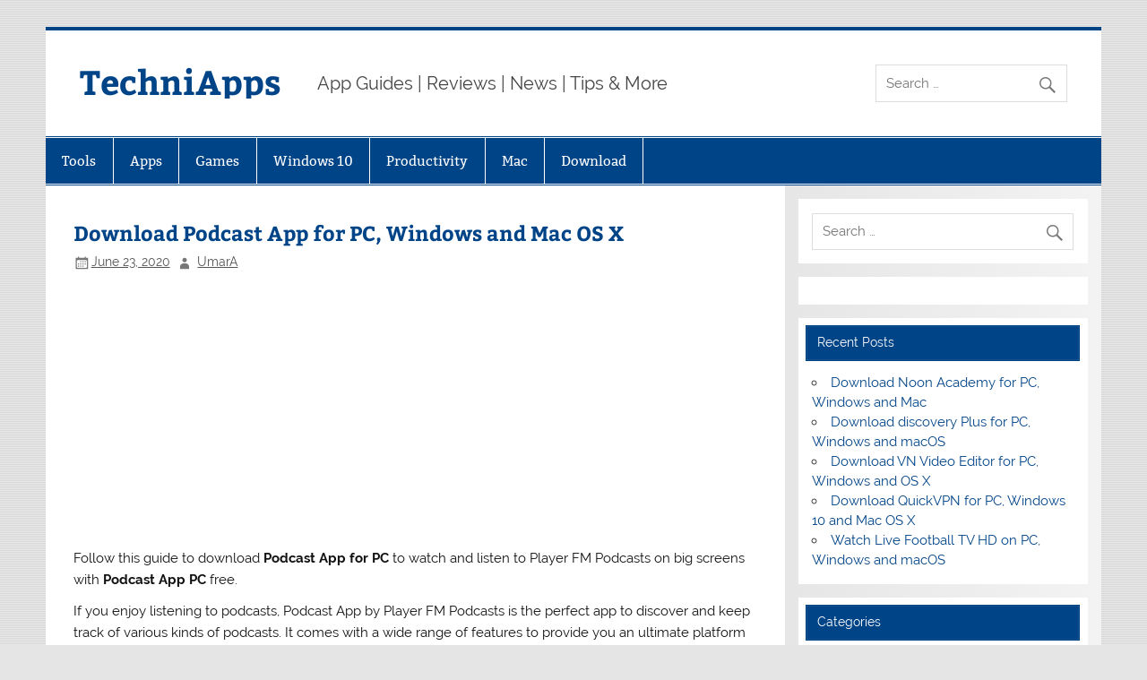

--- FILE ---
content_type: text/html; charset=UTF-8
request_url: https://techniapps.com/2020/06/23/download-podcast-app-for-pc-windows-mac/
body_size: 15281
content:
<!DOCTYPE html><!-- HTML 5 -->
<html lang="en-US" prefix="og: https://ogp.me/ns#">

<head>
<meta charset="UTF-8" />
<meta name="viewport" content="width=device-width, initial-scale=1">
<link rel="profile" href="https://gmpg.org/xfn/11" />
<link rel="pingback" href="https://techniapps.com/xmlrpc.php" />

	<style>img:is([sizes="auto" i], [sizes^="auto," i]) { contain-intrinsic-size: 3000px 1500px }</style>
	
<!-- Search Engine Optimization by Rank Math - https://rankmath.com/ -->
<title>Download Podcast App for PC, Windows and Mac OS X - TechniApps</title>
<meta name="description" content="Follow this guide to download Podcast App for PC to watch and listen to Player FM Podcasts on big screens with Podcast App PC free."/>
<meta name="robots" content="index, follow, max-snippet:-1, max-video-preview:-1, max-image-preview:large"/>
<link rel="canonical" href="https://techniapps.com/2020/06/23/download-podcast-app-for-pc-windows-mac/" />
<meta property="og:locale" content="en_US" />
<meta property="og:type" content="article" />
<meta property="og:title" content="Download Podcast App for PC, Windows and Mac OS X - TechniApps" />
<meta property="og:description" content="Follow this guide to download Podcast App for PC to watch and listen to Player FM Podcasts on big screens with Podcast App PC free." />
<meta property="og:url" content="https://techniapps.com/2020/06/23/download-podcast-app-for-pc-windows-mac/" />
<meta property="og:site_name" content="TechniApps" />
<meta property="article:tag" content="android" />
<meta property="article:tag" content="apps" />
<meta property="article:tag" content="download Podcast App" />
<meta property="article:tag" content="Podcast App for PC" />
<meta property="article:tag" content="Podcast App pc" />
<meta property="article:section" content="Apps" />
<meta property="og:updated_time" content="2020-10-07T10:33:33+00:00" />
<meta property="og:image" content="https://i0.wp.com/techniapps.com/wp-content/uploads/2020/06/Podcast-App_3.png" />
<meta property="og:image:secure_url" content="https://i0.wp.com/techniapps.com/wp-content/uploads/2020/06/Podcast-App_3.png" />
<meta property="og:image:width" content="512" />
<meta property="og:image:height" content="512" />
<meta property="og:image:alt" content="Podcast App for PC" />
<meta property="og:image:type" content="image/png" />
<meta property="article:published_time" content="2020-06-23T08:51:27+00:00" />
<meta property="article:modified_time" content="2020-10-07T10:33:33+00:00" />
<meta name="twitter:card" content="summary_large_image" />
<meta name="twitter:title" content="Download Podcast App for PC, Windows and Mac OS X - TechniApps" />
<meta name="twitter:description" content="Follow this guide to download Podcast App for PC to watch and listen to Player FM Podcasts on big screens with Podcast App PC free." />
<meta name="twitter:image" content="https://i0.wp.com/techniapps.com/wp-content/uploads/2020/06/Podcast-App_3.png" />
<meta name="twitter:label1" content="Written by" />
<meta name="twitter:data1" content="UmarA" />
<meta name="twitter:label2" content="Time to read" />
<meta name="twitter:data2" content="3 minutes" />
<script type="application/ld+json" class="rank-math-schema">{"@context":"https://schema.org","@graph":[{"@type":"Organization","@id":"https://techniapps.com/#organization","name":"TechniApps","logo":{"@type":"ImageObject","@id":"https://techniapps.com/#logo","url":"https://techniapps.com/wp-content/uploads/2019/09/cropped-LogoMakr_2Xsedb.png","contentUrl":"https://techniapps.com/wp-content/uploads/2019/09/cropped-LogoMakr_2Xsedb.png","caption":"TechniApps","inLanguage":"en-US","width":"482","height":"95"}},{"@type":"WebSite","@id":"https://techniapps.com/#website","url":"https://techniapps.com","name":"TechniApps","publisher":{"@id":"https://techniapps.com/#organization"},"inLanguage":"en-US"},{"@type":"ImageObject","@id":"https://i0.wp.com/techniapps.com/wp-content/uploads/2020/06/Podcast-App_3.png?fit=512%2C512&amp;ssl=1","url":"https://i0.wp.com/techniapps.com/wp-content/uploads/2020/06/Podcast-App_3.png?fit=512%2C512&amp;ssl=1","width":"512","height":"512","caption":"Podcast App for PC","inLanguage":"en-US"},{"@type":"WebPage","@id":"https://techniapps.com/2020/06/23/download-podcast-app-for-pc-windows-mac/#webpage","url":"https://techniapps.com/2020/06/23/download-podcast-app-for-pc-windows-mac/","name":"Download Podcast App for PC, Windows and Mac OS X - TechniApps","datePublished":"2020-06-23T08:51:27+00:00","dateModified":"2020-10-07T10:33:33+00:00","isPartOf":{"@id":"https://techniapps.com/#website"},"primaryImageOfPage":{"@id":"https://i0.wp.com/techniapps.com/wp-content/uploads/2020/06/Podcast-App_3.png?fit=512%2C512&amp;ssl=1"},"inLanguage":"en-US"},{"@type":"Person","@id":"https://techniapps.com/author/umara/","name":"UmarA","url":"https://techniapps.com/author/umara/","image":{"@type":"ImageObject","@id":"https://secure.gravatar.com/avatar/0e6b949b8b4454507c1ec1c646ad918979d430246dc1a7944060ebea6a7acd58?s=96&amp;d=mm&amp;r=g","url":"https://secure.gravatar.com/avatar/0e6b949b8b4454507c1ec1c646ad918979d430246dc1a7944060ebea6a7acd58?s=96&amp;d=mm&amp;r=g","caption":"UmarA","inLanguage":"en-US"},"worksFor":{"@id":"https://techniapps.com/#organization"}},{"@type":"BlogPosting","headline":"Download Podcast App for PC, Windows and Mac OS X - TechniApps","keywords":"Podcast App for pc,Podcast App pc,download\u00a0Podcast App,podcast app for mac","datePublished":"2020-06-23T08:51:27+00:00","dateModified":"2020-10-07T10:33:33+00:00","author":{"@id":"https://techniapps.com/author/umara/","name":"UmarA"},"publisher":{"@id":"https://techniapps.com/#organization"},"description":"Follow this guide to download Podcast App for PC to watch and listen to Player FM Podcasts on big screens with Podcast App PC free.","name":"Download Podcast App for PC, Windows and Mac OS X - TechniApps","@id":"https://techniapps.com/2020/06/23/download-podcast-app-for-pc-windows-mac/#richSnippet","isPartOf":{"@id":"https://techniapps.com/2020/06/23/download-podcast-app-for-pc-windows-mac/#webpage"},"image":{"@id":"https://i0.wp.com/techniapps.com/wp-content/uploads/2020/06/Podcast-App_3.png?fit=512%2C512&amp;ssl=1"},"inLanguage":"en-US","mainEntityOfPage":{"@id":"https://techniapps.com/2020/06/23/download-podcast-app-for-pc-windows-mac/#webpage"}}]}</script>
<!-- /Rank Math WordPress SEO plugin -->

<link rel="amphtml" href="https://techniapps.com/2020/06/23/download-podcast-app-for-pc-windows-mac/amp/" /><meta name="generator" content="AMP for WP 1.1.5"/><link rel='dns-prefetch' href='//secure.gravatar.com' />
<link rel='dns-prefetch' href='//www.googletagmanager.com' />
<link rel='dns-prefetch' href='//stats.wp.com' />
<link rel='dns-prefetch' href='//v0.wordpress.com' />
<link rel='dns-prefetch' href='//jetpack.wordpress.com' />
<link rel='dns-prefetch' href='//s0.wp.com' />
<link rel='dns-prefetch' href='//public-api.wordpress.com' />
<link rel='dns-prefetch' href='//0.gravatar.com' />
<link rel='dns-prefetch' href='//1.gravatar.com' />
<link rel='dns-prefetch' href='//2.gravatar.com' />

<link rel='preconnect' href='//i0.wp.com' />
<link rel="alternate" type="application/rss+xml" title="TechniApps &raquo; Feed" href="https://techniapps.com/feed/" />
<link rel="alternate" type="application/rss+xml" title="TechniApps &raquo; Comments Feed" href="https://techniapps.com/comments/feed/" />
<link rel='stylesheet' id='jetpack_related-posts-css' href='https://techniapps.com/wp-content/plugins/jetpack/modules/related-posts/related-posts.css?ver=20240116' type='text/css' media='all' />
<link rel='stylesheet' id='smartline-custom-fonts-css' href='https://techniapps.com/wp-content/themes/smartline-lite/css/custom-fonts.css?ver=20180413' type='text/css' media='all' />
<style id='wp-emoji-styles-inline-css' type='text/css'>

	img.wp-smiley, img.emoji {
		display: inline !important;
		border: none !important;
		box-shadow: none !important;
		height: 1em !important;
		width: 1em !important;
		margin: 0 0.07em !important;
		vertical-align: -0.1em !important;
		background: none !important;
		padding: 0 !important;
	}
</style>
<link rel='stylesheet' id='wp-block-library-css' href='https://techniapps.com/wp-includes/css/dist/block-library/style.min.css?ver=ae87ea8a9b9e7cde94f3e3415e135968' type='text/css' media='all' />
<style id='classic-theme-styles-inline-css' type='text/css'>
/*! This file is auto-generated */
.wp-block-button__link{color:#fff;background-color:#32373c;border-radius:9999px;box-shadow:none;text-decoration:none;padding:calc(.667em + 2px) calc(1.333em + 2px);font-size:1.125em}.wp-block-file__button{background:#32373c;color:#fff;text-decoration:none}
</style>
<link rel='stylesheet' id='mediaelement-css' href='https://techniapps.com/wp-includes/js/mediaelement/mediaelementplayer-legacy.min.css?ver=4.2.17' type='text/css' media='all' />
<link rel='stylesheet' id='wp-mediaelement-css' href='https://techniapps.com/wp-includes/js/mediaelement/wp-mediaelement.min.css?ver=ae87ea8a9b9e7cde94f3e3415e135968' type='text/css' media='all' />
<style id='jetpack-sharing-buttons-style-inline-css' type='text/css'>
.jetpack-sharing-buttons__services-list{display:flex;flex-direction:row;flex-wrap:wrap;gap:0;list-style-type:none;margin:5px;padding:0}.jetpack-sharing-buttons__services-list.has-small-icon-size{font-size:12px}.jetpack-sharing-buttons__services-list.has-normal-icon-size{font-size:16px}.jetpack-sharing-buttons__services-list.has-large-icon-size{font-size:24px}.jetpack-sharing-buttons__services-list.has-huge-icon-size{font-size:36px}@media print{.jetpack-sharing-buttons__services-list{display:none!important}}.editor-styles-wrapper .wp-block-jetpack-sharing-buttons{gap:0;padding-inline-start:0}ul.jetpack-sharing-buttons__services-list.has-background{padding:1.25em 2.375em}
</style>
<style id='global-styles-inline-css' type='text/css'>
:root{--wp--preset--aspect-ratio--square: 1;--wp--preset--aspect-ratio--4-3: 4/3;--wp--preset--aspect-ratio--3-4: 3/4;--wp--preset--aspect-ratio--3-2: 3/2;--wp--preset--aspect-ratio--2-3: 2/3;--wp--preset--aspect-ratio--16-9: 16/9;--wp--preset--aspect-ratio--9-16: 9/16;--wp--preset--color--black: #353535;--wp--preset--color--cyan-bluish-gray: #abb8c3;--wp--preset--color--white: #ffffff;--wp--preset--color--pale-pink: #f78da7;--wp--preset--color--vivid-red: #cf2e2e;--wp--preset--color--luminous-vivid-orange: #ff6900;--wp--preset--color--luminous-vivid-amber: #fcb900;--wp--preset--color--light-green-cyan: #7bdcb5;--wp--preset--color--vivid-green-cyan: #00d084;--wp--preset--color--pale-cyan-blue: #8ed1fc;--wp--preset--color--vivid-cyan-blue: #0693e3;--wp--preset--color--vivid-purple: #9b51e0;--wp--preset--color--primary: #004488;--wp--preset--color--light-gray: #f0f0f0;--wp--preset--color--dark-gray: #777777;--wp--preset--gradient--vivid-cyan-blue-to-vivid-purple: linear-gradient(135deg,rgba(6,147,227,1) 0%,rgb(155,81,224) 100%);--wp--preset--gradient--light-green-cyan-to-vivid-green-cyan: linear-gradient(135deg,rgb(122,220,180) 0%,rgb(0,208,130) 100%);--wp--preset--gradient--luminous-vivid-amber-to-luminous-vivid-orange: linear-gradient(135deg,rgba(252,185,0,1) 0%,rgba(255,105,0,1) 100%);--wp--preset--gradient--luminous-vivid-orange-to-vivid-red: linear-gradient(135deg,rgba(255,105,0,1) 0%,rgb(207,46,46) 100%);--wp--preset--gradient--very-light-gray-to-cyan-bluish-gray: linear-gradient(135deg,rgb(238,238,238) 0%,rgb(169,184,195) 100%);--wp--preset--gradient--cool-to-warm-spectrum: linear-gradient(135deg,rgb(74,234,220) 0%,rgb(151,120,209) 20%,rgb(207,42,186) 40%,rgb(238,44,130) 60%,rgb(251,105,98) 80%,rgb(254,248,76) 100%);--wp--preset--gradient--blush-light-purple: linear-gradient(135deg,rgb(255,206,236) 0%,rgb(152,150,240) 100%);--wp--preset--gradient--blush-bordeaux: linear-gradient(135deg,rgb(254,205,165) 0%,rgb(254,45,45) 50%,rgb(107,0,62) 100%);--wp--preset--gradient--luminous-dusk: linear-gradient(135deg,rgb(255,203,112) 0%,rgb(199,81,192) 50%,rgb(65,88,208) 100%);--wp--preset--gradient--pale-ocean: linear-gradient(135deg,rgb(255,245,203) 0%,rgb(182,227,212) 50%,rgb(51,167,181) 100%);--wp--preset--gradient--electric-grass: linear-gradient(135deg,rgb(202,248,128) 0%,rgb(113,206,126) 100%);--wp--preset--gradient--midnight: linear-gradient(135deg,rgb(2,3,129) 0%,rgb(40,116,252) 100%);--wp--preset--font-size--small: 13px;--wp--preset--font-size--medium: 20px;--wp--preset--font-size--large: 36px;--wp--preset--font-size--x-large: 42px;--wp--preset--spacing--20: 0.44rem;--wp--preset--spacing--30: 0.67rem;--wp--preset--spacing--40: 1rem;--wp--preset--spacing--50: 1.5rem;--wp--preset--spacing--60: 2.25rem;--wp--preset--spacing--70: 3.38rem;--wp--preset--spacing--80: 5.06rem;--wp--preset--shadow--natural: 6px 6px 9px rgba(0, 0, 0, 0.2);--wp--preset--shadow--deep: 12px 12px 50px rgba(0, 0, 0, 0.4);--wp--preset--shadow--sharp: 6px 6px 0px rgba(0, 0, 0, 0.2);--wp--preset--shadow--outlined: 6px 6px 0px -3px rgba(255, 255, 255, 1), 6px 6px rgba(0, 0, 0, 1);--wp--preset--shadow--crisp: 6px 6px 0px rgba(0, 0, 0, 1);}:where(.is-layout-flex){gap: 0.5em;}:where(.is-layout-grid){gap: 0.5em;}body .is-layout-flex{display: flex;}.is-layout-flex{flex-wrap: wrap;align-items: center;}.is-layout-flex > :is(*, div){margin: 0;}body .is-layout-grid{display: grid;}.is-layout-grid > :is(*, div){margin: 0;}:where(.wp-block-columns.is-layout-flex){gap: 2em;}:where(.wp-block-columns.is-layout-grid){gap: 2em;}:where(.wp-block-post-template.is-layout-flex){gap: 1.25em;}:where(.wp-block-post-template.is-layout-grid){gap: 1.25em;}.has-black-color{color: var(--wp--preset--color--black) !important;}.has-cyan-bluish-gray-color{color: var(--wp--preset--color--cyan-bluish-gray) !important;}.has-white-color{color: var(--wp--preset--color--white) !important;}.has-pale-pink-color{color: var(--wp--preset--color--pale-pink) !important;}.has-vivid-red-color{color: var(--wp--preset--color--vivid-red) !important;}.has-luminous-vivid-orange-color{color: var(--wp--preset--color--luminous-vivid-orange) !important;}.has-luminous-vivid-amber-color{color: var(--wp--preset--color--luminous-vivid-amber) !important;}.has-light-green-cyan-color{color: var(--wp--preset--color--light-green-cyan) !important;}.has-vivid-green-cyan-color{color: var(--wp--preset--color--vivid-green-cyan) !important;}.has-pale-cyan-blue-color{color: var(--wp--preset--color--pale-cyan-blue) !important;}.has-vivid-cyan-blue-color{color: var(--wp--preset--color--vivid-cyan-blue) !important;}.has-vivid-purple-color{color: var(--wp--preset--color--vivid-purple) !important;}.has-black-background-color{background-color: var(--wp--preset--color--black) !important;}.has-cyan-bluish-gray-background-color{background-color: var(--wp--preset--color--cyan-bluish-gray) !important;}.has-white-background-color{background-color: var(--wp--preset--color--white) !important;}.has-pale-pink-background-color{background-color: var(--wp--preset--color--pale-pink) !important;}.has-vivid-red-background-color{background-color: var(--wp--preset--color--vivid-red) !important;}.has-luminous-vivid-orange-background-color{background-color: var(--wp--preset--color--luminous-vivid-orange) !important;}.has-luminous-vivid-amber-background-color{background-color: var(--wp--preset--color--luminous-vivid-amber) !important;}.has-light-green-cyan-background-color{background-color: var(--wp--preset--color--light-green-cyan) !important;}.has-vivid-green-cyan-background-color{background-color: var(--wp--preset--color--vivid-green-cyan) !important;}.has-pale-cyan-blue-background-color{background-color: var(--wp--preset--color--pale-cyan-blue) !important;}.has-vivid-cyan-blue-background-color{background-color: var(--wp--preset--color--vivid-cyan-blue) !important;}.has-vivid-purple-background-color{background-color: var(--wp--preset--color--vivid-purple) !important;}.has-black-border-color{border-color: var(--wp--preset--color--black) !important;}.has-cyan-bluish-gray-border-color{border-color: var(--wp--preset--color--cyan-bluish-gray) !important;}.has-white-border-color{border-color: var(--wp--preset--color--white) !important;}.has-pale-pink-border-color{border-color: var(--wp--preset--color--pale-pink) !important;}.has-vivid-red-border-color{border-color: var(--wp--preset--color--vivid-red) !important;}.has-luminous-vivid-orange-border-color{border-color: var(--wp--preset--color--luminous-vivid-orange) !important;}.has-luminous-vivid-amber-border-color{border-color: var(--wp--preset--color--luminous-vivid-amber) !important;}.has-light-green-cyan-border-color{border-color: var(--wp--preset--color--light-green-cyan) !important;}.has-vivid-green-cyan-border-color{border-color: var(--wp--preset--color--vivid-green-cyan) !important;}.has-pale-cyan-blue-border-color{border-color: var(--wp--preset--color--pale-cyan-blue) !important;}.has-vivid-cyan-blue-border-color{border-color: var(--wp--preset--color--vivid-cyan-blue) !important;}.has-vivid-purple-border-color{border-color: var(--wp--preset--color--vivid-purple) !important;}.has-vivid-cyan-blue-to-vivid-purple-gradient-background{background: var(--wp--preset--gradient--vivid-cyan-blue-to-vivid-purple) !important;}.has-light-green-cyan-to-vivid-green-cyan-gradient-background{background: var(--wp--preset--gradient--light-green-cyan-to-vivid-green-cyan) !important;}.has-luminous-vivid-amber-to-luminous-vivid-orange-gradient-background{background: var(--wp--preset--gradient--luminous-vivid-amber-to-luminous-vivid-orange) !important;}.has-luminous-vivid-orange-to-vivid-red-gradient-background{background: var(--wp--preset--gradient--luminous-vivid-orange-to-vivid-red) !important;}.has-very-light-gray-to-cyan-bluish-gray-gradient-background{background: var(--wp--preset--gradient--very-light-gray-to-cyan-bluish-gray) !important;}.has-cool-to-warm-spectrum-gradient-background{background: var(--wp--preset--gradient--cool-to-warm-spectrum) !important;}.has-blush-light-purple-gradient-background{background: var(--wp--preset--gradient--blush-light-purple) !important;}.has-blush-bordeaux-gradient-background{background: var(--wp--preset--gradient--blush-bordeaux) !important;}.has-luminous-dusk-gradient-background{background: var(--wp--preset--gradient--luminous-dusk) !important;}.has-pale-ocean-gradient-background{background: var(--wp--preset--gradient--pale-ocean) !important;}.has-electric-grass-gradient-background{background: var(--wp--preset--gradient--electric-grass) !important;}.has-midnight-gradient-background{background: var(--wp--preset--gradient--midnight) !important;}.has-small-font-size{font-size: var(--wp--preset--font-size--small) !important;}.has-medium-font-size{font-size: var(--wp--preset--font-size--medium) !important;}.has-large-font-size{font-size: var(--wp--preset--font-size--large) !important;}.has-x-large-font-size{font-size: var(--wp--preset--font-size--x-large) !important;}
:where(.wp-block-post-template.is-layout-flex){gap: 1.25em;}:where(.wp-block-post-template.is-layout-grid){gap: 1.25em;}
:where(.wp-block-columns.is-layout-flex){gap: 2em;}:where(.wp-block-columns.is-layout-grid){gap: 2em;}
:root :where(.wp-block-pullquote){font-size: 1.5em;line-height: 1.6;}
</style>
<link rel='stylesheet' id='kk-star-ratings-css' href='https://techniapps.com/wp-content/plugins/kk-star-ratings/src/core/public/css/kk-star-ratings.min.css?ver=5.4.10.2' type='text/css' media='all' />
<link rel='stylesheet' id='chld_thm_cfg_parent-css' href='https://techniapps.com/wp-content/themes/smartline-lite/style.css?ver=ae87ea8a9b9e7cde94f3e3415e135968' type='text/css' media='all' />
<link rel='stylesheet' id='smartline-lite-stylesheet-css' href='https://techniapps.com/wp-content/themes/smartline-lite-child/style.css?ver=1.6.5.1613507588' type='text/css' media='all' />
<link rel='stylesheet' id='genericons-css' href='https://techniapps.com/wp-content/plugins/jetpack/_inc/genericons/genericons/genericons.css?ver=3.1' type='text/css' media='all' />
<link rel='stylesheet' id='themezee-related-posts-css' href='https://techniapps.com/wp-content/themes/smartline-lite/css/themezee-related-posts.css?ver=20160421' type='text/css' media='all' />
<link rel='stylesheet' id='taxopress-frontend-css-css' href='https://techniapps.com/wp-content/plugins/simple-tags/assets/frontend/css/frontend.css?ver=3.36.0' type='text/css' media='all' />
<style id='akismet-widget-style-inline-css' type='text/css'>

			.a-stats {
				--akismet-color-mid-green: #357b49;
				--akismet-color-white: #fff;
				--akismet-color-light-grey: #f6f7f7;

				max-width: 350px;
				width: auto;
			}

			.a-stats * {
				all: unset;
				box-sizing: border-box;
			}

			.a-stats strong {
				font-weight: 600;
			}

			.a-stats a.a-stats__link,
			.a-stats a.a-stats__link:visited,
			.a-stats a.a-stats__link:active {
				background: var(--akismet-color-mid-green);
				border: none;
				box-shadow: none;
				border-radius: 8px;
				color: var(--akismet-color-white);
				cursor: pointer;
				display: block;
				font-family: -apple-system, BlinkMacSystemFont, 'Segoe UI', 'Roboto', 'Oxygen-Sans', 'Ubuntu', 'Cantarell', 'Helvetica Neue', sans-serif;
				font-weight: 500;
				padding: 12px;
				text-align: center;
				text-decoration: none;
				transition: all 0.2s ease;
			}

			/* Extra specificity to deal with TwentyTwentyOne focus style */
			.widget .a-stats a.a-stats__link:focus {
				background: var(--akismet-color-mid-green);
				color: var(--akismet-color-white);
				text-decoration: none;
			}

			.a-stats a.a-stats__link:hover {
				filter: brightness(110%);
				box-shadow: 0 4px 12px rgba(0, 0, 0, 0.06), 0 0 2px rgba(0, 0, 0, 0.16);
			}

			.a-stats .count {
				color: var(--akismet-color-white);
				display: block;
				font-size: 1.5em;
				line-height: 1.4;
				padding: 0 13px;
				white-space: nowrap;
			}
		
</style>
<link rel='stylesheet' id='wp-pagenavi-css' href='https://techniapps.com/wp-content/plugins/wp-pagenavi/pagenavi-css.css?ver=2.70' type='text/css' media='all' />
<link rel='stylesheet' id='sharedaddy-css' href='https://techniapps.com/wp-content/plugins/jetpack/modules/sharedaddy/sharing.css?ver=14.7' type='text/css' media='all' />
<link rel='stylesheet' id='social-logos-css' href='https://techniapps.com/wp-content/plugins/jetpack/_inc/social-logos/social-logos.min.css?ver=14.7' type='text/css' media='all' />
<script type="text/javascript" id="jetpack_related-posts-js-extra">
/* <![CDATA[ */
var related_posts_js_options = {"post_heading":"h4"};
/* ]]> */
</script>
<script type="text/javascript" src="https://techniapps.com/wp-content/plugins/jetpack/_inc/build/related-posts/related-posts.min.js?ver=20240116" id="jetpack_related-posts-js"></script>
<script type="text/javascript" src="https://techniapps.com/wp-includes/js/jquery/jquery.min.js?ver=3.7.1" id="jquery-core-js"></script>
<script type="text/javascript" src="https://techniapps.com/wp-includes/js/jquery/jquery-migrate.min.js?ver=3.4.1" id="jquery-migrate-js"></script>
<script type="text/javascript" id="jquery-js-after">
/* <![CDATA[ */
jQuery(document).ready(function() {
	jQuery(".9068cf582be9e1a1483116dda961ad88").click(function() {
		jQuery.post(
			"https://techniapps.com/wp-admin/admin-ajax.php", {
				"action": "quick_adsense_onpost_ad_click",
				"quick_adsense_onpost_ad_index": jQuery(this).attr("data-index"),
				"quick_adsense_nonce": "7a16b37fd4",
			}, function(response) { }
		);
	});
});
/* ]]> */
</script>
<!--[if lt IE 9]>
<script type="text/javascript" src="https://techniapps.com/wp-content/themes/smartline-lite/js/html5shiv.min.js?ver=3.7.3" id="html5shiv-js"></script>
<![endif]-->
<script type="text/javascript" id="smartline-lite-jquery-navigation-js-extra">
/* <![CDATA[ */
var smartline_menu_title = {"text":"Menu"};
/* ]]> */
</script>
<script type="text/javascript" src="https://techniapps.com/wp-content/themes/smartline-lite/js/navigation.js?ver=20210324" id="smartline-lite-jquery-navigation-js"></script>
<script type="text/javascript" src="https://techniapps.com/wp-content/plugins/simple-tags/assets/frontend/js/frontend.js?ver=3.36.0" id="taxopress-frontend-js-js"></script>

<!-- Google tag (gtag.js) snippet added by Site Kit -->

<!-- Google Analytics snippet added by Site Kit -->
<script type="text/javascript" src="https://www.googletagmanager.com/gtag/js?id=GT-NCN22Q6H" id="google_gtagjs-js" async></script>
<script type="text/javascript" id="google_gtagjs-js-after">
/* <![CDATA[ */
window.dataLayer = window.dataLayer || [];function gtag(){dataLayer.push(arguments);}
gtag("set","linker",{"domains":["techniapps.com"]});
gtag("js", new Date());
gtag("set", "developer_id.dZTNiMT", true);
gtag("config", "GT-NCN22Q6H");
 window._googlesitekit = window._googlesitekit || {}; window._googlesitekit.throttledEvents = []; window._googlesitekit.gtagEvent = (name, data) => { var key = JSON.stringify( { name, data } ); if ( !! window._googlesitekit.throttledEvents[ key ] ) { return; } window._googlesitekit.throttledEvents[ key ] = true; setTimeout( () => { delete window._googlesitekit.throttledEvents[ key ]; }, 5 ); gtag( "event", name, { ...data, event_source: "site-kit" } ); }; 
/* ]]> */
</script>

<!-- End Google tag (gtag.js) snippet added by Site Kit -->
<link rel="https://api.w.org/" href="https://techniapps.com/wp-json/" /><link rel="alternate" title="JSON" type="application/json" href="https://techniapps.com/wp-json/wp/v2/posts/2789" /><link rel="EditURI" type="application/rsd+xml" title="RSD" href="https://techniapps.com/xmlrpc.php?rsd" />

<link rel='shortlink' href='https://wp.me/paAyM2-IZ' />
<link rel="alternate" title="oEmbed (JSON)" type="application/json+oembed" href="https://techniapps.com/wp-json/oembed/1.0/embed?url=https%3A%2F%2Ftechniapps.com%2F2020%2F06%2F23%2Fdownload-podcast-app-for-pc-windows-mac%2F" />
<link rel="alternate" title="oEmbed (XML)" type="text/xml+oembed" href="https://techniapps.com/wp-json/oembed/1.0/embed?url=https%3A%2F%2Ftechniapps.com%2F2020%2F06%2F23%2Fdownload-podcast-app-for-pc-windows-mac%2F&#038;format=xml" />
<meta name="generator" content="Site Kit by Google 1.154.0" />	<style>img#wpstats{display:none}</style>
		<style type="text/css" id="custom-background-css">
body.custom-background { background-image: url("https://techniapps.com/wp-content/themes/smartline-lite/images/background.png"); background-position: left top; background-size: auto; background-repeat: repeat; background-attachment: scroll; }
</style>
	<link rel="icon" href="https://i0.wp.com/techniapps.com/wp-content/uploads/2019/01/cropped-LogoMakr_3yHbVs.png?fit=32%2C32&#038;ssl=1" sizes="32x32" />
<link rel="icon" href="https://i0.wp.com/techniapps.com/wp-content/uploads/2019/01/cropped-LogoMakr_3yHbVs.png?fit=192%2C192&#038;ssl=1" sizes="192x192" />
<link rel="apple-touch-icon" href="https://i0.wp.com/techniapps.com/wp-content/uploads/2019/01/cropped-LogoMakr_3yHbVs.png?fit=180%2C180&#038;ssl=1" />
<meta name="msapplication-TileImage" content="https://i0.wp.com/techniapps.com/wp-content/uploads/2019/01/cropped-LogoMakr_3yHbVs.png?fit=270%2C270&#038;ssl=1" />
</head>

<body data-rsssl=1 class="wp-singular post-template-default single single-post postid-2789 single-format-standard custom-background wp-theme-smartline-lite wp-child-theme-smartline-lite-child">

<a class="skip-link screen-reader-text" href="#content">Skip to content</a>

<div id="wrapper" class="hfeed">

	<div id="header-wrap">

		
		<header id="header" class="clearfix" role="banner">

			<div id="logo" class="clearfix">

								
		<p class="site-title"><a href="https://techniapps.com/" rel="home">TechniApps</a></p>

					
			<p class="site-description">App Guides | Reviews | News | Tips &amp; More</p>

		
			</div>

			<div id="header-content" class="clearfix">
				
		<div id="header-search">
			
	<form role="search" method="get" class="search-form" action="https://techniapps.com/">
		<label>
			<span class="screen-reader-text">Search for:</span>
			<input type="search" class="search-field" placeholder="Search &hellip;" value="" name="s">
		</label>
		<button type="submit" class="search-submit">
			<span class="genericon-search"></span>
		</button>
	</form>

		</div>

			</div>

		</header>

	</div>

	<div id="navi-wrap">

		<nav id="mainnav" class="clearfix" role="navigation">
			<ul id="mainnav-menu" class="main-navigation-menu"><li id="menu-item-1785" class="menu-item menu-item-type-taxonomy menu-item-object-category menu-item-1785"><a href="https://techniapps.com/category/tools/">Tools</a></li>
<li id="menu-item-1788" class="menu-item menu-item-type-taxonomy menu-item-object-category current-post-ancestor current-menu-parent current-post-parent menu-item-1788"><a href="https://techniapps.com/category/apps/">Apps</a></li>
<li id="menu-item-1783" class="menu-item menu-item-type-taxonomy menu-item-object-category menu-item-1783"><a href="https://techniapps.com/category/games/">Games</a></li>
<li id="menu-item-1787" class="menu-item menu-item-type-taxonomy menu-item-object-category current-post-ancestor current-menu-parent current-post-parent menu-item-1787"><a href="https://techniapps.com/category/windows-10/">Windows 10</a></li>
<li id="menu-item-1790" class="menu-item menu-item-type-taxonomy menu-item-object-category menu-item-1790"><a href="https://techniapps.com/category/productivity/">Productivity</a></li>
<li id="menu-item-1789" class="menu-item menu-item-type-taxonomy menu-item-object-category current-post-ancestor current-menu-parent current-post-parent menu-item-1789"><a href="https://techniapps.com/category/mac/">Mac</a></li>
<li id="menu-item-1784" class="menu-item menu-item-type-taxonomy menu-item-object-category current-post-ancestor current-menu-parent current-post-parent menu-item-1784"><a href="https://techniapps.com/category/download/">Download</a></li>
</ul>		</nav>

	</div>

	
	<div id="wrap" class="clearfix">
		
		<section id="content" class="primary" role="main">
		
					
		
	<article id="post-2789" class="post-2789 post type-post status-publish format-standard has-post-thumbnail hentry category-apps category-download category-mac category-windows-10 tag-android tag-apps tag-download-podcast-app tag-podcast-app-for-pc tag-podcast-app-pc">
	
		<h1 class="entry-title post-title">Download Podcast App for PC, Windows and Mac OS X</h1>		
		<div class="entry-meta postmeta"><span class="meta-date"><a href="https://techniapps.com/2020/06/23/download-podcast-app-for-pc-windows-mac/" title="8:51 am" rel="bookmark"><time class="entry-date published updated" datetime="2020-06-23T08:51:27+00:00">June 23, 2020</time></a></span><span class="meta-author author vcard"> <a class="url fn n" href="https://techniapps.com/author/umara/" title="View all posts by UmarA" rel="author">UmarA</a></span></div>

		<div class="entry clearfix">
						<div class="9068cf582be9e1a1483116dda961ad88" data-index="1" style="float: none; margin:10px 0 10px 0; text-align:center;">
<script async src="https://pagead2.googlesyndication.com/pagead/js/adsbygoogle.js"></script>
<!-- techniapps-square-responsive -->
<ins class="adsbygoogle"
     style="display:block"
     data-ad-client="ca-pub-8717113253404092"
     data-ad-slot="1101743770"
     data-ad-format="auto"
     data-full-width-responsive="true"></ins>
<script>
     (adsbygoogle = window.adsbygoogle || []).push({});
</script>

</div>

<p>Follow this guide to download <strong>Podcast App for PC</strong> to watch and listen to Player FM Podcasts on big screens with <strong>Podcast App PC</strong> free.</p>



<p>If you enjoy listening to podcasts, Podcast App by Player FM Podcasts is the perfect app to discover and keep track of various kinds of podcasts. It comes with a wide range of features to provide you an ultimate platform for all kinds of podcasts. Aside from that, you can discover audiobooks, documentaries, and much more. Here, we will show you an easy way to download the <strong>Podcast App for PC</strong> and Laptop. Although it is aimed at Android and iOS devices, with little effort, you can use it on big screens. On handheld devices, you can install the Podcast App via <em><strong><span style="text-decoration: underline;"><a aria-label=" (opens in a new tab)" href="https://play.google.com/store/apps/details?id=fm.player" target="_blank" rel="noreferrer noopener" class="rank-math-link">Google Play</a></span></strong></em> and <em><strong><span style="text-decoration: underline;"><a href="https://apps.apple.com/us/app/player-fm-podcast-app/id940568467" target="_blank" aria-label=" (opens in a new tab)" rel="noreferrer noopener" class="rank-math-link">iTunes</a></span></strong></em>.</p>



<h2 class="wp-block-heading">Podcast App Features</h2>



<p>Podcast App is a complete package in the form of an app that allows you to discover and keep track of all the podcasts. Whether you into sports or comedy, follow business news or technology, Podcast App brings all the relevent stuff to you. In Podcast App, you get an elegent and powerful tool that allows you to sync play across devices, customize themes, and manage playlists. Moving on to the features, there is an Auto volume boost and silence feature to help you manage the low-quality sound. Next, is the discover feature, which basically sorts the layout with media files in accordance with your preferences.</p>



<div class="wp-block-image"><figure class="aligncenter size-large is-resized"><img data-recalc-dims="1" fetchpriority="high" decoding="async" data-attachment-id="2794" data-permalink="https://techniapps.com/2020/06/23/download-podcast-app-for-pc-windows-mac/podcast-app_1/" data-orig-file="https://i0.wp.com/techniapps.com/wp-content/uploads/2020/06/Podcast-App_1.png?fit=919%2C462&amp;ssl=1" data-orig-size="919,462" data-comments-opened="1" data-image-meta="{&quot;aperture&quot;:&quot;0&quot;,&quot;credit&quot;:&quot;&quot;,&quot;camera&quot;:&quot;&quot;,&quot;caption&quot;:&quot;&quot;,&quot;created_timestamp&quot;:&quot;0&quot;,&quot;copyright&quot;:&quot;&quot;,&quot;focal_length&quot;:&quot;0&quot;,&quot;iso&quot;:&quot;0&quot;,&quot;shutter_speed&quot;:&quot;0&quot;,&quot;title&quot;:&quot;&quot;,&quot;orientation&quot;:&quot;0&quot;}" data-image-title="Podcast App_1" data-image-description="" data-image-caption="" data-medium-file="https://i0.wp.com/techniapps.com/wp-content/uploads/2020/06/Podcast-App_1.png?fit=300%2C151&amp;ssl=1" data-large-file="https://i0.wp.com/techniapps.com/wp-content/uploads/2020/06/Podcast-App_1.png?fit=860%2C432&amp;ssl=1" src="https://i0.wp.com/techniapps.com/wp-content/uploads/2020/06/Podcast-App_1.png?resize=668%2C335&#038;ssl=1" alt="Podcast App for PC" class="wp-image-2794" width="668" height="335" srcset="https://i0.wp.com/techniapps.com/wp-content/uploads/2020/06/Podcast-App_1.png?w=919&amp;ssl=1 919w, https://i0.wp.com/techniapps.com/wp-content/uploads/2020/06/Podcast-App_1.png?resize=300%2C151&amp;ssl=1 300w, https://i0.wp.com/techniapps.com/wp-content/uploads/2020/06/Podcast-App_1.png?resize=768%2C386&amp;ssl=1 768w, https://i0.wp.com/techniapps.com/wp-content/uploads/2020/06/Podcast-App_1.png?resize=740%2C372&amp;ssl=1 740w" sizes="(max-width: 668px) 100vw, 668px" />
<div class="9068cf582be9e1a1483116dda961ad88" data-index="5" style="float: none; margin:10px 0 10px 0; text-align:center;">
<script async src="https://pagead2.googlesyndication.com/pagead/js/adsbygoogle.js"></script>
<!-- techniapps-square-responsive -->
<ins class="adsbygoogle"
     style="display:block"
     data-ad-client="ca-pub-8717113253404092"
     data-ad-slot="1101743770"
     data-ad-format="auto"
     data-full-width-responsive="true"></ins>
<script>
     (adsbygoogle = window.adsbygoogle || []).push({});
</script>

</div>

</figure></div>



<p>Likewise, you can mark your favorite shows, be they focused on technology, news-oriented, or music-based. The podcast library is updated multiple times in a day, adding more content and ensuring the latest episodes and shows. TED Talks, Audio Drama, Oprah podcast, Podcast App covers multiple genres. Aside from that, you can also discover free audio books, interview, documantries, and video podcasts. And guess what? there is an advanced episode-level search and human-powered catalogue to make the whole experience userfriendly.</p><div class="9068cf582be9e1a1483116dda961ad88" data-index="4" style="float: none; margin:10px 0 10px 0; text-align:center;">
<script async src="https://pagead2.googlesyndication.com/pagead/js/adsbygoogle.js"></script>
<!-- techniapps-square-responsive -->
<ins class="adsbygoogle"
     style="display:block"
     data-ad-client="ca-pub-8717113253404092"
     data-ad-slot="1101743770"
     data-ad-format="auto"
     data-full-width-responsive="true"></ins>
<script>
     (adsbygoogle = window.adsbygoogle || []).push({});
</script>

</div>




<p><strong>Do Check:</strong></p>



<ul class="wp-block-list"><li><strong><span style="text-decoration: underline;"><a href="https://techniapps.com/2020/05/15/download-animebay-for-pc-windows/" target="_blank" aria-label="Download AnimeBay for PC, Windows and OS X (opens in a new tab)" rel="noreferrer noopener" class="rank-math-link">Download AnimeBay for PC, Windows and OS X</a></span></strong></li><li><strong><span style="text-decoration: underline;"><a aria-label=" (opens in a new tab)" href="https://techniapps.com/2020/05/16/adobe-photoshop-camera-for-pc/" target="_blank" rel="noreferrer noopener" class="rank-math-link">Adobe Photoshop Camera for PC, Windows and Mac</a></span></strong></li><li><strong><span style="text-decoration: underline;"><a aria-label=" (opens in a new tab)" href="https://techniapps.com/2020/06/10/download-bitvpn-for-pc-windows-mac/" target="_blank" rel="noreferrer noopener" class="rank-math-link">Download BitVPN for PC, Windows 7, 8, 10 and Mac</a></span></strong></li></ul>



<p>To sum it all up, if you are into podcasts and want to make the whole experience easy, do check the Podcast App. It is free, easy to set up and you can easily install it on your handheld devices via app stores. Moreover, with little effort, you can also download Podcast App for PC and Laptop. Head over to the section below and follow the instructions for that.</p><div class="9068cf582be9e1a1483116dda961ad88" data-index="2" style="float: none; margin:10px 0 10px 0; text-align:center;">
<script async src="https://pagead2.googlesyndication.com/pagead/js/adsbygoogle.js"></script>
<!-- techniapps-square-responsive -->
<ins class="adsbygoogle"
     style="display:block"
     data-ad-client="ca-pub-8717113253404092"
     data-ad-slot="1101743770"
     data-ad-format="auto"
     data-full-width-responsive="true"></ins>
<script>
     (adsbygoogle = window.adsbygoogle || []).push({});
</script>

</div>




<h2 class="wp-block-heading">Podcast App PC Download</h2>



<p>While the installation process on handheld devices is quite easy, the same cannot be said about the PCs and Laptops. Since the OSes are different and Podcast App is meant for Android and iOS devices, you cannot directly install it. And given that, you may need to run the Podcast App on big screens, the only option remains is to get the Android Podcast App onto big screens. In the section below, we have shed light on how you can install and run Android version of app.</p>



<h2 class="wp-block-heading">How to get Podcast App for Mac OS and Windows</h2>



<p>In order to run the Podcast App on the big screens of PCs and Laptops, you will need an Android platform. The easiest way to install and set up an Android platform on your devices is through Android Emulators. For newbies, an Emulator is basically a virtual machine that allows you to set up an Android OS. This way you can install and run Podcast App on your Windows running PC/Laptop and OS X powered Macbook/iMac. For ease, we have listed the instruction in the later section of this guide to help you with the installation of the Podcast App as well as Emulator.</p>



<h2 class="wp-block-heading">Install Podcast App for PC and Laptop</h2>



<ol class="wp-block-list"><li>The very first thing you need is an Android emulator.</li><li>For Windows, you can download&nbsp;<strong><a rel="noreferrer noopener" href="https://www.bluestacks.com/bluestacks-4.html" target="_blank" class="rank-math-link"><span style="text-decoration: underline;">BlueStacks 4</span></a></strong>, whereas for Mac you can get the&nbsp;<strong><a rel="noreferrer noopener" href="http://res06.bignox.com/full/20200328/0a4e8c04fc0f4b0eb01dc6a42816618f.exe?filename=nox_setup_v6.6.0.5_full_intl.exe" target="_blank" class="rank-math-link"><span style="text-decoration: underline;">Nox Player</span></a></strong>.</li><li>Install the emulator and sign in using your Google Account.</li><li>Now open the Play Store in the emulator and type &#8220;Podcast App&#8221; without quotes.</li><li>Next, install the Podcast App via the Emulator.</li><li>Once installed, you will find Podcast App under the All Apps section of Emulator. That’s it.</li></ol>



<div class="wp-block-image"><figure class="aligncenter size-large is-resized"><img data-recalc-dims="1" decoding="async" data-attachment-id="2795" data-permalink="https://techniapps.com/2020/06/23/download-podcast-app-for-pc-windows-mac/podcast-app_2/" data-orig-file="https://i0.wp.com/techniapps.com/wp-content/uploads/2020/06/Podcast-App_2.png?fit=1237%2C764&amp;ssl=1" data-orig-size="1237,764" data-comments-opened="1" data-image-meta="{&quot;aperture&quot;:&quot;0&quot;,&quot;credit&quot;:&quot;&quot;,&quot;camera&quot;:&quot;&quot;,&quot;caption&quot;:&quot;&quot;,&quot;created_timestamp&quot;:&quot;0&quot;,&quot;copyright&quot;:&quot;&quot;,&quot;focal_length&quot;:&quot;0&quot;,&quot;iso&quot;:&quot;0&quot;,&quot;shutter_speed&quot;:&quot;0&quot;,&quot;title&quot;:&quot;&quot;,&quot;orientation&quot;:&quot;0&quot;}" data-image-title="Podcast App_2" data-image-description="" data-image-caption="" data-medium-file="https://i0.wp.com/techniapps.com/wp-content/uploads/2020/06/Podcast-App_2.png?fit=300%2C185&amp;ssl=1" data-large-file="https://i0.wp.com/techniapps.com/wp-content/uploads/2020/06/Podcast-App_2.png?fit=860%2C531&amp;ssl=1" src="https://i0.wp.com/techniapps.com/wp-content/uploads/2020/06/Podcast-App_2.png?resize=673%2C414&#038;ssl=1" alt="Podcast App for PC" class="wp-image-2795" width="673" height="414" srcset="https://i0.wp.com/techniapps.com/wp-content/uploads/2020/06/Podcast-App_2.png?resize=1024%2C632&amp;ssl=1 1024w, https://i0.wp.com/techniapps.com/wp-content/uploads/2020/06/Podcast-App_2.png?resize=300%2C185&amp;ssl=1 300w, https://i0.wp.com/techniapps.com/wp-content/uploads/2020/06/Podcast-App_2.png?resize=768%2C474&amp;ssl=1 768w" sizes="(max-width: 673px) 100vw, 673px" /></figure></div>



<p><strong>NOTE</strong></p>



<p>While running Podcast App PC on big screens, keep in mind that it will not work system-wide and you must open it inside the BlueStacks or Nox Player.</p>



<p>If you are having trouble downloading Podcast App for PC, let us know via comments.</p>


<div class="kk-star-ratings kksr-auto kksr-align-right kksr-valign-bottom"
    data-payload='{&quot;align&quot;:&quot;right&quot;,&quot;id&quot;:&quot;2789&quot;,&quot;slug&quot;:&quot;default&quot;,&quot;valign&quot;:&quot;bottom&quot;,&quot;ignore&quot;:&quot;&quot;,&quot;reference&quot;:&quot;auto&quot;,&quot;class&quot;:&quot;&quot;,&quot;count&quot;:&quot;0&quot;,&quot;legendonly&quot;:&quot;&quot;,&quot;readonly&quot;:&quot;&quot;,&quot;score&quot;:&quot;0&quot;,&quot;starsonly&quot;:&quot;&quot;,&quot;best&quot;:&quot;5&quot;,&quot;gap&quot;:&quot;5&quot;,&quot;greet&quot;:&quot;Rate this post&quot;,&quot;legend&quot;:&quot;0\/5 - (0 votes)&quot;,&quot;size&quot;:&quot;22&quot;,&quot;title&quot;:&quot;Download Podcast App for PC, Windows and Mac OS X&quot;,&quot;width&quot;:&quot;0&quot;,&quot;_legend&quot;:&quot;{score}\/{best} - ({count} {votes})&quot;,&quot;font_factor&quot;:&quot;1.25&quot;}'>
            
<div class="kksr-stars">
    
<div class="kksr-stars-inactive">
            <div class="kksr-star" data-star="1" style="padding-right: 5px">
            

<div class="kksr-icon" style="width: 22px; height: 22px;"></div>
        </div>
            <div class="kksr-star" data-star="2" style="padding-right: 5px">
            

<div class="kksr-icon" style="width: 22px; height: 22px;"></div>
        </div>
            <div class="kksr-star" data-star="3" style="padding-right: 5px">
            

<div class="kksr-icon" style="width: 22px; height: 22px;"></div>
        </div>
            <div class="kksr-star" data-star="4" style="padding-right: 5px">
            

<div class="kksr-icon" style="width: 22px; height: 22px;"></div>
        </div>
            <div class="kksr-star" data-star="5" style="padding-right: 5px">
            

<div class="kksr-icon" style="width: 22px; height: 22px;"></div>
        </div>
    </div>
    
<div class="kksr-stars-active" style="width: 0px;">
            <div class="kksr-star" style="padding-right: 5px">
            

<div class="kksr-icon" style="width: 22px; height: 22px;"></div>
        </div>
            <div class="kksr-star" style="padding-right: 5px">
            

<div class="kksr-icon" style="width: 22px; height: 22px;"></div>
        </div>
            <div class="kksr-star" style="padding-right: 5px">
            

<div class="kksr-icon" style="width: 22px; height: 22px;"></div>
        </div>
            <div class="kksr-star" style="padding-right: 5px">
            

<div class="kksr-icon" style="width: 22px; height: 22px;"></div>
        </div>
            <div class="kksr-star" style="padding-right: 5px">
            

<div class="kksr-icon" style="width: 22px; height: 22px;"></div>
        </div>
    </div>
</div>
                

<div class="kksr-legend" style="font-size: 17.6px;">
            <span class="kksr-muted">Rate this post</span>
    </div>
    </div>
<div class="9068cf582be9e1a1483116dda961ad88" data-index="3" style="float: none; margin:10px 0 10px 0; text-align:center;">
<script async src="https://pagead2.googlesyndication.com/pagead/js/adsbygoogle.js"></script>
<!-- techniapps-square-responsive -->
<ins class="adsbygoogle"
     style="display:block"
     data-ad-client="ca-pub-8717113253404092"
     data-ad-slot="1101743770"
     data-ad-format="auto"
     data-full-width-responsive="true"></ins>
<script>
     (adsbygoogle = window.adsbygoogle || []).push({});
</script>

</div>

<div style="font-size: 0px; height: 0px; line-height: 0px; margin: 0; padding: 0; clear: both;"></div><div class="sharedaddy sd-sharing-enabled"><div class="robots-nocontent sd-block sd-social sd-social-icon sd-sharing"><h3 class="sd-title">Share this:</h3><div class="sd-content"><ul><li class="share-facebook"><a rel="nofollow noopener noreferrer"
				data-shared="sharing-facebook-2789"
				class="share-facebook sd-button share-icon no-text"
				href="https://techniapps.com/2020/06/23/download-podcast-app-for-pc-windows-mac/?share=facebook"
				target="_blank"
				aria-labelledby="sharing-facebook-2789"
				>
				<span id="sharing-facebook-2789" hidden>Click to share on Facebook (Opens in new window)</span>
				<span>Facebook</span>
			</a></li><li class="share-twitter"><a rel="nofollow noopener noreferrer"
				data-shared="sharing-twitter-2789"
				class="share-twitter sd-button share-icon no-text"
				href="https://techniapps.com/2020/06/23/download-podcast-app-for-pc-windows-mac/?share=twitter"
				target="_blank"
				aria-labelledby="sharing-twitter-2789"
				>
				<span id="sharing-twitter-2789" hidden>Click to share on X (Opens in new window)</span>
				<span>X</span>
			</a></li><li class="share-jetpack-whatsapp"><a rel="nofollow noopener noreferrer"
				data-shared="sharing-whatsapp-2789"
				class="share-jetpack-whatsapp sd-button share-icon no-text"
				href="https://techniapps.com/2020/06/23/download-podcast-app-for-pc-windows-mac/?share=jetpack-whatsapp"
				target="_blank"
				aria-labelledby="sharing-whatsapp-2789"
				>
				<span id="sharing-whatsapp-2789" hidden>Click to share on WhatsApp (Opens in new window)</span>
				<span>WhatsApp</span>
			</a></li><li class="share-end"></li></ul></div></div></div>
<div id='jp-relatedposts' class='jp-relatedposts' >
	<h3 class="jp-relatedposts-headline"><em>Related</em></h3>
</div>			<!-- <rdf:RDF xmlns:rdf="http://www.w3.org/1999/02/22-rdf-syntax-ns#"
			xmlns:dc="http://purl.org/dc/elements/1.1/"
			xmlns:trackback="http://madskills.com/public/xml/rss/module/trackback/">
		<rdf:Description rdf:about="https://techniapps.com/2020/06/23/download-podcast-app-for-pc-windows-mac/"
    dc:identifier="https://techniapps.com/2020/06/23/download-podcast-app-for-pc-windows-mac/"
    dc:title="Download Podcast App for PC, Windows and Mac OS X"
    trackback:ping="https://techniapps.com/2020/06/23/download-podcast-app-for-pc-windows-mac/trackback/" />
</rdf:RDF> -->
			<div class="page-links"></div>			
		</div>
		
		<div class="postinfo clearfix"></div>

	</article>			
					
				
		

		
		</section>
		
		
	<section id="sidebar" class="secondary clearfix" role="complementary">

		<aside id="search-2" class="widget widget_search clearfix">
	<form role="search" method="get" class="search-form" action="https://techniapps.com/">
		<label>
			<span class="screen-reader-text">Search for:</span>
			<input type="search" class="search-field" placeholder="Search &hellip;" value="" name="s">
		</label>
		<button type="submit" class="search-submit">
			<span class="genericon-search"></span>
		</button>
	</form>

</aside><aside id="custom_html-2" class="widget_text widget widget_custom_html clearfix"><div class="textwidget custom-html-widget"></div></aside>
		<aside id="recent-posts-2" class="widget widget_recent_entries clearfix">
		<h3 class="widgettitle"><span>Recent Posts</span></h3>
		<ul>
											<li>
					<a href="https://techniapps.com/2021/01/20/download-noon-academy-for-pc-windows-mac/">Download Noon Academy for PC, Windows and Mac</a>
									</li>
											<li>
					<a href="https://techniapps.com/2021/01/20/discovery-plus-for-pc-windows-macos/">Download discovery Plus for PC, Windows and macOS</a>
									</li>
											<li>
					<a href="https://techniapps.com/2021/01/20/download-vn-video-editor-for-pc-windows/">Download VN Video Editor for PC, Windows and OS X</a>
									</li>
											<li>
					<a href="https://techniapps.com/2021/01/18/download-quickvpn-for-pc-windows-10-mac/">Download QuickVPN for PC, Windows 10 and Mac OS X</a>
									</li>
											<li>
					<a href="https://techniapps.com/2021/01/18/live-football-tv-hd-on-pc-windows-macos/">Watch Live Football TV HD on PC, Windows and macOS</a>
									</li>
					</ul>

		</aside><aside id="categories-2" class="widget widget_categories clearfix"><h3 class="widgettitle"><span>Categories</span></h3>
			<ul>
					<li class="cat-item cat-item-363"><a href="https://techniapps.com/category/action/">Action</a>
</li>
	<li class="cat-item cat-item-48"><a href="https://techniapps.com/category/apps/">Apps</a>
</li>
	<li class="cat-item cat-item-395"><a href="https://techniapps.com/category/browser/">Browser</a>
</li>
	<li class="cat-item cat-item-345"><a href="https://techniapps.com/category/card-games/">Card Games</a>
</li>
	<li class="cat-item cat-item-346"><a href="https://techniapps.com/category/download/">Download</a>
</li>
	<li class="cat-item cat-item-1326"><a href="https://techniapps.com/category/education/">Education</a>
</li>
	<li class="cat-item cat-item-590"><a href="https://techniapps.com/category/entertainment/">Entertainment</a>
</li>
	<li class="cat-item cat-item-2"><a href="https://techniapps.com/category/games/">Games</a>
</li>
	<li class="cat-item cat-item-347"><a href="https://techniapps.com/category/how-to/">How To</a>
</li>
	<li class="cat-item cat-item-577"><a href="https://techniapps.com/category/mac/">Mac</a>
</li>
	<li class="cat-item cat-item-47"><a href="https://techniapps.com/category/news/">News</a>
</li>
	<li class="cat-item cat-item-1287"><a href="https://techniapps.com/category/photography/">Photography</a>
</li>
	<li class="cat-item cat-item-578"><a href="https://techniapps.com/category/productivity/">Productivity</a>
</li>
	<li class="cat-item cat-item-356"><a href="https://techniapps.com/category/simulation/">Simulation</a>
</li>
	<li class="cat-item cat-item-24"><a href="https://techniapps.com/category/tools/">Tools</a>
</li>
	<li class="cat-item cat-item-1"><a href="https://techniapps.com/category/uncategorized/">Uncategorized</a>
</li>
	<li class="cat-item cat-item-16"><a href="https://techniapps.com/category/wallpapers/">Wallpapers</a>
</li>
	<li class="cat-item cat-item-348"><a href="https://techniapps.com/category/windows-10/">Windows 10</a>
</li>
			</ul>

			</aside><aside id="custom_html-3" class="widget_text widget widget_custom_html clearfix"><div class="textwidget custom-html-widget"></div></aside>
	</section>
	</div>
	

	
	<footer id="footer" class="clearfix" role="contentinfo">

		
		<nav id="footernav" class="clearfix" role="navigation">
			<ul id="footernav-menu" class="menu"><li id="menu-item-2497" class="menu-item menu-item-type-post_type menu-item-object-page menu-item-2497"><a href="https://techniapps.com/about-us/">About Us</a></li>
<li id="menu-item-2498" class="menu-item menu-item-type-post_type menu-item-object-page menu-item-2498"><a href="https://techniapps.com/contact-us/">Contact Us</a></li>
<li id="menu-item-2496" class="menu-item menu-item-type-post_type menu-item-object-page menu-item-2496"><a href="https://techniapps.com/advertise/">Advertise</a></li>
<li id="menu-item-2499" class="menu-item menu-item-type-post_type menu-item-object-page menu-item-2499"><a href="https://techniapps.com/privacy/">Privacy Policy</a></li>
</ul>		</nav>

		
		<div id="footer-text">

			
	<span class="credit-link">
		WordPress Theme: Smartline by ThemeZee.	</span>


		</div>

	</footer>

</div><!-- end #wrapper -->

<script type="speculationrules">
{"prefetch":[{"source":"document","where":{"and":[{"href_matches":"\/*"},{"not":{"href_matches":["\/wp-*.php","\/wp-admin\/*","\/wp-content\/uploads\/*","\/wp-content\/*","\/wp-content\/plugins\/*","\/wp-content\/themes\/smartline-lite-child\/*","\/wp-content\/themes\/smartline-lite\/*","\/*\\?(.+)"]}},{"not":{"selector_matches":"a[rel~=\"nofollow\"]"}},{"not":{"selector_matches":".no-prefetch, .no-prefetch a"}}]},"eagerness":"conservative"}]}
</script>
		<div id="jp-carousel-loading-overlay">
			<div id="jp-carousel-loading-wrapper">
				<span id="jp-carousel-library-loading">&nbsp;</span>
			</div>
		</div>
		<div class="jp-carousel-overlay" style="display: none;">

		<div class="jp-carousel-container">
			<!-- The Carousel Swiper -->
			<div
				class="jp-carousel-wrap swiper-container jp-carousel-swiper-container jp-carousel-transitions"
				itemscope
				itemtype="https://schema.org/ImageGallery">
				<div class="jp-carousel swiper-wrapper"></div>
				<div class="jp-swiper-button-prev swiper-button-prev">
					<svg width="25" height="24" viewBox="0 0 25 24" fill="none" xmlns="http://www.w3.org/2000/svg">
						<mask id="maskPrev" mask-type="alpha" maskUnits="userSpaceOnUse" x="8" y="6" width="9" height="12">
							<path d="M16.2072 16.59L11.6496 12L16.2072 7.41L14.8041 6L8.8335 12L14.8041 18L16.2072 16.59Z" fill="white"/>
						</mask>
						<g mask="url(#maskPrev)">
							<rect x="0.579102" width="23.8823" height="24" fill="#FFFFFF"/>
						</g>
					</svg>
				</div>
				<div class="jp-swiper-button-next swiper-button-next">
					<svg width="25" height="24" viewBox="0 0 25 24" fill="none" xmlns="http://www.w3.org/2000/svg">
						<mask id="maskNext" mask-type="alpha" maskUnits="userSpaceOnUse" x="8" y="6" width="8" height="12">
							<path d="M8.59814 16.59L13.1557 12L8.59814 7.41L10.0012 6L15.9718 12L10.0012 18L8.59814 16.59Z" fill="white"/>
						</mask>
						<g mask="url(#maskNext)">
							<rect x="0.34375" width="23.8822" height="24" fill="#FFFFFF"/>
						</g>
					</svg>
				</div>
			</div>
			<!-- The main close buton -->
			<div class="jp-carousel-close-hint">
				<svg width="25" height="24" viewBox="0 0 25 24" fill="none" xmlns="http://www.w3.org/2000/svg">
					<mask id="maskClose" mask-type="alpha" maskUnits="userSpaceOnUse" x="5" y="5" width="15" height="14">
						<path d="M19.3166 6.41L17.9135 5L12.3509 10.59L6.78834 5L5.38525 6.41L10.9478 12L5.38525 17.59L6.78834 19L12.3509 13.41L17.9135 19L19.3166 17.59L13.754 12L19.3166 6.41Z" fill="white"/>
					</mask>
					<g mask="url(#maskClose)">
						<rect x="0.409668" width="23.8823" height="24" fill="#FFFFFF"/>
					</g>
				</svg>
			</div>
			<!-- Image info, comments and meta -->
			<div class="jp-carousel-info">
				<div class="jp-carousel-info-footer">
					<div class="jp-carousel-pagination-container">
						<div class="jp-swiper-pagination swiper-pagination"></div>
						<div class="jp-carousel-pagination"></div>
					</div>
					<div class="jp-carousel-photo-title-container">
						<h2 class="jp-carousel-photo-caption"></h2>
					</div>
					<div class="jp-carousel-photo-icons-container">
						<a href="#" class="jp-carousel-icon-btn jp-carousel-icon-info" aria-label="Toggle photo metadata visibility">
							<span class="jp-carousel-icon">
								<svg width="25" height="24" viewBox="0 0 25 24" fill="none" xmlns="http://www.w3.org/2000/svg">
									<mask id="maskInfo" mask-type="alpha" maskUnits="userSpaceOnUse" x="2" y="2" width="21" height="20">
										<path fill-rule="evenodd" clip-rule="evenodd" d="M12.7537 2C7.26076 2 2.80273 6.48 2.80273 12C2.80273 17.52 7.26076 22 12.7537 22C18.2466 22 22.7046 17.52 22.7046 12C22.7046 6.48 18.2466 2 12.7537 2ZM11.7586 7V9H13.7488V7H11.7586ZM11.7586 11V17H13.7488V11H11.7586ZM4.79292 12C4.79292 16.41 8.36531 20 12.7537 20C17.142 20 20.7144 16.41 20.7144 12C20.7144 7.59 17.142 4 12.7537 4C8.36531 4 4.79292 7.59 4.79292 12Z" fill="white"/>
									</mask>
									<g mask="url(#maskInfo)">
										<rect x="0.8125" width="23.8823" height="24" fill="#FFFFFF"/>
									</g>
								</svg>
							</span>
						</a>
												<a href="#" class="jp-carousel-icon-btn jp-carousel-icon-comments" aria-label="Toggle photo comments visibility">
							<span class="jp-carousel-icon">
								<svg width="25" height="24" viewBox="0 0 25 24" fill="none" xmlns="http://www.w3.org/2000/svg">
									<mask id="maskComments" mask-type="alpha" maskUnits="userSpaceOnUse" x="2" y="2" width="21" height="20">
										<path fill-rule="evenodd" clip-rule="evenodd" d="M4.3271 2H20.2486C21.3432 2 22.2388 2.9 22.2388 4V16C22.2388 17.1 21.3432 18 20.2486 18H6.31729L2.33691 22V4C2.33691 2.9 3.2325 2 4.3271 2ZM6.31729 16H20.2486V4H4.3271V18L6.31729 16Z" fill="white"/>
									</mask>
									<g mask="url(#maskComments)">
										<rect x="0.34668" width="23.8823" height="24" fill="#FFFFFF"/>
									</g>
								</svg>

								<span class="jp-carousel-has-comments-indicator" aria-label="This image has comments."></span>
							</span>
						</a>
											</div>
				</div>
				<div class="jp-carousel-info-extra">
					<div class="jp-carousel-info-content-wrapper">
						<div class="jp-carousel-photo-title-container">
							<h2 class="jp-carousel-photo-title"></h2>
						</div>
						<div class="jp-carousel-comments-wrapper">
															<div id="jp-carousel-comments-loading">
									<span>Loading Comments...</span>
								</div>
								<div class="jp-carousel-comments"></div>
								<div id="jp-carousel-comment-form-container">
									<span id="jp-carousel-comment-form-spinner">&nbsp;</span>
									<div id="jp-carousel-comment-post-results"></div>
																														<form id="jp-carousel-comment-form">
												<label for="jp-carousel-comment-form-comment-field" class="screen-reader-text">Write a Comment...</label>
												<textarea
													name="comment"
													class="jp-carousel-comment-form-field jp-carousel-comment-form-textarea"
													id="jp-carousel-comment-form-comment-field"
													placeholder="Write a Comment..."
												></textarea>
												<div id="jp-carousel-comment-form-submit-and-info-wrapper">
													<div id="jp-carousel-comment-form-commenting-as">
																													<fieldset>
																<label for="jp-carousel-comment-form-email-field">Email (Required)</label>
																<input type="text" name="email" class="jp-carousel-comment-form-field jp-carousel-comment-form-text-field" id="jp-carousel-comment-form-email-field" />
															</fieldset>
															<fieldset>
																<label for="jp-carousel-comment-form-author-field">Name (Required)</label>
																<input type="text" name="author" class="jp-carousel-comment-form-field jp-carousel-comment-form-text-field" id="jp-carousel-comment-form-author-field" />
															</fieldset>
															<fieldset>
																<label for="jp-carousel-comment-form-url-field">Website</label>
																<input type="text" name="url" class="jp-carousel-comment-form-field jp-carousel-comment-form-text-field" id="jp-carousel-comment-form-url-field" />
															</fieldset>
																											</div>
													<input
														type="submit"
														name="submit"
														class="jp-carousel-comment-form-button"
														id="jp-carousel-comment-form-button-submit"
														value="Post Comment" />
												</div>
											</form>
																											</div>
													</div>
						<div class="jp-carousel-image-meta">
							<div class="jp-carousel-title-and-caption">
								<div class="jp-carousel-photo-info">
									<h3 class="jp-carousel-caption" itemprop="caption description"></h3>
								</div>

								<div class="jp-carousel-photo-description"></div>
							</div>
							<ul class="jp-carousel-image-exif" style="display: none;"></ul>
							<a class="jp-carousel-image-download" href="#" target="_blank" style="display: none;">
								<svg width="25" height="24" viewBox="0 0 25 24" fill="none" xmlns="http://www.w3.org/2000/svg">
									<mask id="mask0" mask-type="alpha" maskUnits="userSpaceOnUse" x="3" y="3" width="19" height="18">
										<path fill-rule="evenodd" clip-rule="evenodd" d="M5.84615 5V19H19.7775V12H21.7677V19C21.7677 20.1 20.8721 21 19.7775 21H5.84615C4.74159 21 3.85596 20.1 3.85596 19V5C3.85596 3.9 4.74159 3 5.84615 3H12.8118V5H5.84615ZM14.802 5V3H21.7677V10H19.7775V6.41L9.99569 16.24L8.59261 14.83L18.3744 5H14.802Z" fill="white"/>
									</mask>
									<g mask="url(#mask0)">
										<rect x="0.870605" width="23.8823" height="24" fill="#FFFFFF"/>
									</g>
								</svg>
								<span class="jp-carousel-download-text"></span>
							</a>
							<div class="jp-carousel-image-map" style="display: none;"></div>
						</div>
					</div>
				</div>
			</div>
		</div>

		</div>
		
	<script type="text/javascript">
		window.WPCOM_sharing_counts = {"https:\/\/techniapps.com\/2020\/06\/23\/download-podcast-app-for-pc-windows-mac\/":2789};
	</script>
				<link rel='stylesheet' id='jetpack-carousel-swiper-css-css' href='https://techniapps.com/wp-content/plugins/jetpack/modules/carousel/swiper-bundle.css?ver=14.7' type='text/css' media='all' />
<link rel='stylesheet' id='jetpack-carousel-css' href='https://techniapps.com/wp-content/plugins/jetpack/modules/carousel/jetpack-carousel.css?ver=14.7' type='text/css' media='all' />
<link rel='stylesheet' id='font-awesome-css' href='https://techniapps.com/wp-content/plugins/about-author/css/all.min.css?ver=ae87ea8a9b9e7cde94f3e3415e135968' type='text/css' media='all' />
<script type="text/javascript" id="kk-star-ratings-js-extra">
/* <![CDATA[ */
var kk_star_ratings = {"action":"kk-star-ratings","endpoint":"https:\/\/techniapps.com\/wp-admin\/admin-ajax.php","nonce":"b4944fa9f2"};
/* ]]> */
</script>
<script type="text/javascript" src="https://techniapps.com/wp-content/plugins/kk-star-ratings/src/core/public/js/kk-star-ratings.min.js?ver=5.4.10.2" id="kk-star-ratings-js"></script>
<script type="text/javascript" id="jetpack-stats-js-before">
/* <![CDATA[ */
_stq = window._stq || [];
_stq.push([ "view", JSON.parse("{\"v\":\"ext\",\"blog\":\"156476842\",\"post\":\"2789\",\"tz\":\"0\",\"srv\":\"techniapps.com\",\"j\":\"1:14.7\"}") ]);
_stq.push([ "clickTrackerInit", "156476842", "2789" ]);
/* ]]> */
</script>
<script type="text/javascript" src="https://stats.wp.com/e-202603.js" id="jetpack-stats-js" defer="defer" data-wp-strategy="defer"></script>
<script type="text/javascript" id="jetpack-carousel-js-extra">
/* <![CDATA[ */
var jetpackSwiperLibraryPath = {"url":"https:\/\/techniapps.com\/wp-content\/plugins\/jetpack\/_inc\/build\/carousel\/swiper-bundle.min.js"};
var jetpackCarouselStrings = {"widths":[370,700,1000,1200,1400,2000],"is_logged_in":"","lang":"en","ajaxurl":"https:\/\/techniapps.com\/wp-admin\/admin-ajax.php","nonce":"3edf312606","display_exif":"1","display_comments":"1","single_image_gallery":"1","single_image_gallery_media_file":"","background_color":"black","comment":"Comment","post_comment":"Post Comment","write_comment":"Write a Comment...","loading_comments":"Loading Comments...","image_label":"Open image in full-screen.","download_original":"View full size <span class=\"photo-size\">{0}<span class=\"photo-size-times\">\u00d7<\/span>{1}<\/span>","no_comment_text":"Please be sure to submit some text with your comment.","no_comment_email":"Please provide an email address to comment.","no_comment_author":"Please provide your name to comment.","comment_post_error":"Sorry, but there was an error posting your comment. Please try again later.","comment_approved":"Your comment was approved.","comment_unapproved":"Your comment is in moderation.","camera":"Camera","aperture":"Aperture","shutter_speed":"Shutter Speed","focal_length":"Focal Length","copyright":"Copyright","comment_registration":"0","require_name_email":"1","login_url":"https:\/\/techniapps.com\/techni-login\/?redirect_to=https%3A%2F%2Ftechniapps.com%2F2020%2F06%2F23%2Fdownload-podcast-app-for-pc-windows-mac%2F","blog_id":"1","meta_data":["camera","aperture","shutter_speed","focal_length","copyright"]};
/* ]]> */
</script>
<script type="text/javascript" src="https://techniapps.com/wp-content/plugins/jetpack/_inc/build/carousel/jetpack-carousel.min.js?ver=14.7" id="jetpack-carousel-js"></script>
<script type="text/javascript" id="sharing-js-js-extra">
/* <![CDATA[ */
var sharing_js_options = {"lang":"en","counts":"1","is_stats_active":"1"};
/* ]]> */
</script>
<script type="text/javascript" src="https://techniapps.com/wp-content/plugins/jetpack/_inc/build/sharedaddy/sharing.min.js?ver=14.7" id="sharing-js-js"></script>
<script type="text/javascript" id="sharing-js-js-after">
/* <![CDATA[ */
var windowOpen;
			( function () {
				function matches( el, sel ) {
					return !! (
						el.matches && el.matches( sel ) ||
						el.msMatchesSelector && el.msMatchesSelector( sel )
					);
				}

				document.body.addEventListener( 'click', function ( event ) {
					if ( ! event.target ) {
						return;
					}

					var el;
					if ( matches( event.target, 'a.share-facebook' ) ) {
						el = event.target;
					} else if ( event.target.parentNode && matches( event.target.parentNode, 'a.share-facebook' ) ) {
						el = event.target.parentNode;
					}

					if ( el ) {
						event.preventDefault();

						// If there's another sharing window open, close it.
						if ( typeof windowOpen !== 'undefined' ) {
							windowOpen.close();
						}
						windowOpen = window.open( el.getAttribute( 'href' ), 'wpcomfacebook', 'menubar=1,resizable=1,width=600,height=400' );
						return false;
					}
				} );
			} )();
var windowOpen;
			( function () {
				function matches( el, sel ) {
					return !! (
						el.matches && el.matches( sel ) ||
						el.msMatchesSelector && el.msMatchesSelector( sel )
					);
				}

				document.body.addEventListener( 'click', function ( event ) {
					if ( ! event.target ) {
						return;
					}

					var el;
					if ( matches( event.target, 'a.share-twitter' ) ) {
						el = event.target;
					} else if ( event.target.parentNode && matches( event.target.parentNode, 'a.share-twitter' ) ) {
						el = event.target.parentNode;
					}

					if ( el ) {
						event.preventDefault();

						// If there's another sharing window open, close it.
						if ( typeof windowOpen !== 'undefined' ) {
							windowOpen.close();
						}
						windowOpen = window.open( el.getAttribute( 'href' ), 'wpcomtwitter', 'menubar=1,resizable=1,width=600,height=350' );
						return false;
					}
				} );
			} )();
/* ]]> */
</script>
</body>
</html>

<!-- This website is like a Rocket, isn't it? Performance optimized by WP Rocket. Learn more: https://wp-rocket.me - Debug: cached@1768708863 -->

--- FILE ---
content_type: text/html; charset=utf-8
request_url: https://www.google.com/recaptcha/api2/aframe
body_size: 269
content:
<!DOCTYPE HTML><html><head><meta http-equiv="content-type" content="text/html; charset=UTF-8"></head><body><script nonce="SDrpQOgnNUskJQ2z5l_vMg">/** Anti-fraud and anti-abuse applications only. See google.com/recaptcha */ try{var clients={'sodar':'https://pagead2.googlesyndication.com/pagead/sodar?'};window.addEventListener("message",function(a){try{if(a.source===window.parent){var b=JSON.parse(a.data);var c=clients[b['id']];if(c){var d=document.createElement('img');d.src=c+b['params']+'&rc='+(localStorage.getItem("rc::a")?sessionStorage.getItem("rc::b"):"");window.document.body.appendChild(d);sessionStorage.setItem("rc::e",parseInt(sessionStorage.getItem("rc::e")||0)+1);localStorage.setItem("rc::h",'1768726475254');}}}catch(b){}});window.parent.postMessage("_grecaptcha_ready", "*");}catch(b){}</script></body></html>

--- FILE ---
content_type: text/css; charset=UTF-8
request_url: https://techniapps.com/wp-content/themes/smartline-lite-child/style.css?ver=1.6.5.1613507588
body_size: -171
content:
/*
Theme Name: TechniApps
Template: smartline-lite
Author: Ashok Kuikel
Author URI: https://www.ashokkuikel.com
Version: 1.6.5.1613507588
*/

